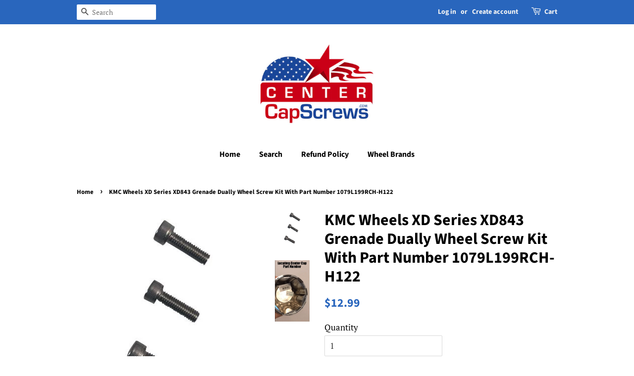

--- FILE ---
content_type: text/html; charset=utf-8
request_url: https://centercapscrews.com/products/kmc-wheels-xd-series-xd843-grenade-dually-wheel-screw-kit-with-part-number-1079l199rch-h122
body_size: 14454
content:
<!doctype html>
<html class="no-js">
<head>
<meta name="google-site-verification" content="1vmAuKcxZ55QTCw8ttJFMmgK6XTAKAjIYKcVd7Pv22E" />

  <!-- Basic page needs ================================================== -->
  <meta charset="utf-8">
  <meta http-equiv="X-UA-Compatible" content="IE=edge,chrome=1">

  
  <link rel="shortcut icon" href="//centercapscrews.com/cdn/shop/files/centercapscrews_logo_32x32.jpg?v=1613681230" type="image/png" />
  

  <!-- Title and description ================================================== -->
  <title>
  KMC Wheels XD Series XD843 Grenade Dually Wheel Screw Kit With Part Nu &ndash; Center Cap Screws
  </title>

  
  <meta name="description" content="Set of 3 Screws for KMC Wheels XD Series XD843 Grenade Dually Wheel Screw Kit With Part Number 1079L199RCH-H122 SCREWS ONLY!">
  

  <!-- Social meta ================================================== -->
  <!-- /snippets/social-meta-tags.liquid -->




<meta property="og:site_name" content="Center Cap Screws">
<meta property="og:url" content="https://centercapscrews.com/products/kmc-wheels-xd-series-xd843-grenade-dually-wheel-screw-kit-with-part-number-1079l199rch-h122">
<meta property="og:title" content="KMC Wheels XD Series XD843 Grenade Dually Wheel Screw Kit With Part Number 1079L199RCH-H122">
<meta property="og:type" content="product">
<meta property="og:description" content="Set of 3 Screws for KMC Wheels XD Series XD843 Grenade Dually Wheel Screw Kit With Part Number 1079L199RCH-H122 SCREWS ONLY!">

  <meta property="og:price:amount" content="12.99">
  <meta property="og:price:currency" content="USD">

<meta property="og:image" content="http://centercapscrews.com/cdn/shop/products/M337356-68_8c7494f5-e7fa-416d-af49-91f7d059e405_1200x1200.jpg?v=1571753427"><meta property="og:image" content="http://centercapscrews.com/cdn/shop/products/Locating_Center_Cap_Part_Number_5354233c-c87c-4e87-92a7-7c8a8f876653_1200x1200.gif?v=1571753427">
<meta property="og:image:secure_url" content="https://centercapscrews.com/cdn/shop/products/M337356-68_8c7494f5-e7fa-416d-af49-91f7d059e405_1200x1200.jpg?v=1571753427"><meta property="og:image:secure_url" content="https://centercapscrews.com/cdn/shop/products/Locating_Center_Cap_Part_Number_5354233c-c87c-4e87-92a7-7c8a8f876653_1200x1200.gif?v=1571753427">


<meta name="twitter:card" content="summary_large_image">
<meta name="twitter:title" content="KMC Wheels XD Series XD843 Grenade Dually Wheel Screw Kit With Part Number 1079L199RCH-H122">
<meta name="twitter:description" content="Set of 3 Screws for KMC Wheels XD Series XD843 Grenade Dually Wheel Screw Kit With Part Number 1079L199RCH-H122 SCREWS ONLY!">


  <!-- Helpers ================================================== -->
  <link rel="canonical" href="https://centercapscrews.com/products/kmc-wheels-xd-series-xd843-grenade-dually-wheel-screw-kit-with-part-number-1079l199rch-h122">
  <meta name="viewport" content="width=device-width,initial-scale=1">
  <meta name="theme-color" content="#2966bd">

  <!-- CSS ================================================== -->
  <link href="//centercapscrews.com/cdn/shop/t/3/assets/timber.scss.css?v=33159192315060986381759259337" rel="stylesheet" type="text/css" media="all" />
  <link href="//centercapscrews.com/cdn/shop/t/3/assets/theme.scss.css?v=7941815799367859811759259337" rel="stylesheet" type="text/css" media="all" />

  <script>
    window.theme = window.theme || {};

    var theme = {
      strings: {
        addToCart: "Add to Cart",
        soldOut: "Sold Out",
        unavailable: "Unavailable",
        zoomClose: "Close (Esc)",
        zoomPrev: "Previous (Left arrow key)",
        zoomNext: "Next (Right arrow key)",
        addressError: "Error looking up that address",
        addressNoResults: "No results for that address",
        addressQueryLimit: "You have exceeded the Google API usage limit. Consider upgrading to a \u003ca href=\"https:\/\/developers.google.com\/maps\/premium\/usage-limits\"\u003ePremium Plan\u003c\/a\u003e.",
        authError: "There was a problem authenticating your Google Maps API Key."
      },
      settings: {
        // Adding some settings to allow the editor to update correctly when they are changed
        enableWideLayout: false,
        typeAccentTransform: false,
        typeAccentSpacing: false,
        baseFontSize: '17px',
        headerBaseFontSize: '32px',
        accentFontSize: '16px'
      },
      variables: {
        mediaQueryMedium: 'screen and (max-width: 768px)',
        bpSmall: false
      },
      moneyFormat: "${{amount}}"
    }

    document.documentElement.className = document.documentElement.className.replace('no-js', 'supports-js');
  </script>

  <!-- Header hook for plugins ================================================== -->
  <script>window.performance && window.performance.mark && window.performance.mark('shopify.content_for_header.start');</script><meta id="shopify-digital-wallet" name="shopify-digital-wallet" content="/19813204032/digital_wallets/dialog">
<link rel="alternate" type="application/json+oembed" href="https://centercapscrews.com/products/kmc-wheels-xd-series-xd843-grenade-dually-wheel-screw-kit-with-part-number-1079l199rch-h122.oembed">
<script async="async" src="/checkouts/internal/preloads.js?locale=en-US"></script>
<script id="shopify-features" type="application/json">{"accessToken":"d40a08fb3b8a774579049c128aa79b65","betas":["rich-media-storefront-analytics"],"domain":"centercapscrews.com","predictiveSearch":true,"shopId":19813204032,"locale":"en"}</script>
<script>var Shopify = Shopify || {};
Shopify.shop = "center-cap-screws.myshopify.com";
Shopify.locale = "en";
Shopify.currency = {"active":"USD","rate":"1.0"};
Shopify.country = "US";
Shopify.theme = {"name":"Minimal","id":70681624640,"schema_name":"Minimal","schema_version":"9.0.3","theme_store_id":380,"role":"main"};
Shopify.theme.handle = "null";
Shopify.theme.style = {"id":null,"handle":null};
Shopify.cdnHost = "centercapscrews.com/cdn";
Shopify.routes = Shopify.routes || {};
Shopify.routes.root = "/";</script>
<script type="module">!function(o){(o.Shopify=o.Shopify||{}).modules=!0}(window);</script>
<script>!function(o){function n(){var o=[];function n(){o.push(Array.prototype.slice.apply(arguments))}return n.q=o,n}var t=o.Shopify=o.Shopify||{};t.loadFeatures=n(),t.autoloadFeatures=n()}(window);</script>
<script id="shop-js-analytics" type="application/json">{"pageType":"product"}</script>
<script defer="defer" async type="module" src="//centercapscrews.com/cdn/shopifycloud/shop-js/modules/v2/client.init-shop-cart-sync_BN7fPSNr.en.esm.js"></script>
<script defer="defer" async type="module" src="//centercapscrews.com/cdn/shopifycloud/shop-js/modules/v2/chunk.common_Cbph3Kss.esm.js"></script>
<script defer="defer" async type="module" src="//centercapscrews.com/cdn/shopifycloud/shop-js/modules/v2/chunk.modal_DKumMAJ1.esm.js"></script>
<script type="module">
  await import("//centercapscrews.com/cdn/shopifycloud/shop-js/modules/v2/client.init-shop-cart-sync_BN7fPSNr.en.esm.js");
await import("//centercapscrews.com/cdn/shopifycloud/shop-js/modules/v2/chunk.common_Cbph3Kss.esm.js");
await import("//centercapscrews.com/cdn/shopifycloud/shop-js/modules/v2/chunk.modal_DKumMAJ1.esm.js");

  window.Shopify.SignInWithShop?.initShopCartSync?.({"fedCMEnabled":true,"windoidEnabled":true});

</script>
<script id="__st">var __st={"a":19813204032,"offset":-28800,"reqid":"8940b555-64b4-4e9c-bb5b-aef025647883-1769910328","pageurl":"centercapscrews.com\/products\/kmc-wheels-xd-series-xd843-grenade-dually-wheel-screw-kit-with-part-number-1079l199rch-h122","u":"dbc321359ff5","p":"product","rtyp":"product","rid":3090519359552};</script>
<script>window.ShopifyPaypalV4VisibilityTracking = true;</script>
<script id="captcha-bootstrap">!function(){'use strict';const t='contact',e='account',n='new_comment',o=[[t,t],['blogs',n],['comments',n],[t,'customer']],c=[[e,'customer_login'],[e,'guest_login'],[e,'recover_customer_password'],[e,'create_customer']],r=t=>t.map((([t,e])=>`form[action*='/${t}']:not([data-nocaptcha='true']) input[name='form_type'][value='${e}']`)).join(','),a=t=>()=>t?[...document.querySelectorAll(t)].map((t=>t.form)):[];function s(){const t=[...o],e=r(t);return a(e)}const i='password',u='form_key',d=['recaptcha-v3-token','g-recaptcha-response','h-captcha-response',i],f=()=>{try{return window.sessionStorage}catch{return}},m='__shopify_v',_=t=>t.elements[u];function p(t,e,n=!1){try{const o=window.sessionStorage,c=JSON.parse(o.getItem(e)),{data:r}=function(t){const{data:e,action:n}=t;return t[m]||n?{data:e,action:n}:{data:t,action:n}}(c);for(const[e,n]of Object.entries(r))t.elements[e]&&(t.elements[e].value=n);n&&o.removeItem(e)}catch(o){console.error('form repopulation failed',{error:o})}}const l='form_type',E='cptcha';function T(t){t.dataset[E]=!0}const w=window,h=w.document,L='Shopify',v='ce_forms',y='captcha';let A=!1;((t,e)=>{const n=(g='f06e6c50-85a8-45c8-87d0-21a2b65856fe',I='https://cdn.shopify.com/shopifycloud/storefront-forms-hcaptcha/ce_storefront_forms_captcha_hcaptcha.v1.5.2.iife.js',D={infoText:'Protected by hCaptcha',privacyText:'Privacy',termsText:'Terms'},(t,e,n)=>{const o=w[L][v],c=o.bindForm;if(c)return c(t,g,e,D).then(n);var r;o.q.push([[t,g,e,D],n]),r=I,A||(h.body.append(Object.assign(h.createElement('script'),{id:'captcha-provider',async:!0,src:r})),A=!0)});var g,I,D;w[L]=w[L]||{},w[L][v]=w[L][v]||{},w[L][v].q=[],w[L][y]=w[L][y]||{},w[L][y].protect=function(t,e){n(t,void 0,e),T(t)},Object.freeze(w[L][y]),function(t,e,n,w,h,L){const[v,y,A,g]=function(t,e,n){const i=e?o:[],u=t?c:[],d=[...i,...u],f=r(d),m=r(i),_=r(d.filter((([t,e])=>n.includes(e))));return[a(f),a(m),a(_),s()]}(w,h,L),I=t=>{const e=t.target;return e instanceof HTMLFormElement?e:e&&e.form},D=t=>v().includes(t);t.addEventListener('submit',(t=>{const e=I(t);if(!e)return;const n=D(e)&&!e.dataset.hcaptchaBound&&!e.dataset.recaptchaBound,o=_(e),c=g().includes(e)&&(!o||!o.value);(n||c)&&t.preventDefault(),c&&!n&&(function(t){try{if(!f())return;!function(t){const e=f();if(!e)return;const n=_(t);if(!n)return;const o=n.value;o&&e.removeItem(o)}(t);const e=Array.from(Array(32),(()=>Math.random().toString(36)[2])).join('');!function(t,e){_(t)||t.append(Object.assign(document.createElement('input'),{type:'hidden',name:u})),t.elements[u].value=e}(t,e),function(t,e){const n=f();if(!n)return;const o=[...t.querySelectorAll(`input[type='${i}']`)].map((({name:t})=>t)),c=[...d,...o],r={};for(const[a,s]of new FormData(t).entries())c.includes(a)||(r[a]=s);n.setItem(e,JSON.stringify({[m]:1,action:t.action,data:r}))}(t,e)}catch(e){console.error('failed to persist form',e)}}(e),e.submit())}));const S=(t,e)=>{t&&!t.dataset[E]&&(n(t,e.some((e=>e===t))),T(t))};for(const o of['focusin','change'])t.addEventListener(o,(t=>{const e=I(t);D(e)&&S(e,y())}));const B=e.get('form_key'),M=e.get(l),P=B&&M;t.addEventListener('DOMContentLoaded',(()=>{const t=y();if(P)for(const e of t)e.elements[l].value===M&&p(e,B);[...new Set([...A(),...v().filter((t=>'true'===t.dataset.shopifyCaptcha))])].forEach((e=>S(e,t)))}))}(h,new URLSearchParams(w.location.search),n,t,e,['guest_login'])})(!0,!0)}();</script>
<script integrity="sha256-4kQ18oKyAcykRKYeNunJcIwy7WH5gtpwJnB7kiuLZ1E=" data-source-attribution="shopify.loadfeatures" defer="defer" src="//centercapscrews.com/cdn/shopifycloud/storefront/assets/storefront/load_feature-a0a9edcb.js" crossorigin="anonymous"></script>
<script data-source-attribution="shopify.dynamic_checkout.dynamic.init">var Shopify=Shopify||{};Shopify.PaymentButton=Shopify.PaymentButton||{isStorefrontPortableWallets:!0,init:function(){window.Shopify.PaymentButton.init=function(){};var t=document.createElement("script");t.src="https://centercapscrews.com/cdn/shopifycloud/portable-wallets/latest/portable-wallets.en.js",t.type="module",document.head.appendChild(t)}};
</script>
<script data-source-attribution="shopify.dynamic_checkout.buyer_consent">
  function portableWalletsHideBuyerConsent(e){var t=document.getElementById("shopify-buyer-consent"),n=document.getElementById("shopify-subscription-policy-button");t&&n&&(t.classList.add("hidden"),t.setAttribute("aria-hidden","true"),n.removeEventListener("click",e))}function portableWalletsShowBuyerConsent(e){var t=document.getElementById("shopify-buyer-consent"),n=document.getElementById("shopify-subscription-policy-button");t&&n&&(t.classList.remove("hidden"),t.removeAttribute("aria-hidden"),n.addEventListener("click",e))}window.Shopify?.PaymentButton&&(window.Shopify.PaymentButton.hideBuyerConsent=portableWalletsHideBuyerConsent,window.Shopify.PaymentButton.showBuyerConsent=portableWalletsShowBuyerConsent);
</script>
<script>
  function portableWalletsCleanup(e){e&&e.src&&console.error("Failed to load portable wallets script "+e.src);var t=document.querySelectorAll("shopify-accelerated-checkout .shopify-payment-button__skeleton, shopify-accelerated-checkout-cart .wallet-cart-button__skeleton"),e=document.getElementById("shopify-buyer-consent");for(let e=0;e<t.length;e++)t[e].remove();e&&e.remove()}function portableWalletsNotLoadedAsModule(e){e instanceof ErrorEvent&&"string"==typeof e.message&&e.message.includes("import.meta")&&"string"==typeof e.filename&&e.filename.includes("portable-wallets")&&(window.removeEventListener("error",portableWalletsNotLoadedAsModule),window.Shopify.PaymentButton.failedToLoad=e,"loading"===document.readyState?document.addEventListener("DOMContentLoaded",window.Shopify.PaymentButton.init):window.Shopify.PaymentButton.init())}window.addEventListener("error",portableWalletsNotLoadedAsModule);
</script>

<script type="module" src="https://centercapscrews.com/cdn/shopifycloud/portable-wallets/latest/portable-wallets.en.js" onError="portableWalletsCleanup(this)" crossorigin="anonymous"></script>
<script nomodule>
  document.addEventListener("DOMContentLoaded", portableWalletsCleanup);
</script>

<link id="shopify-accelerated-checkout-styles" rel="stylesheet" media="screen" href="https://centercapscrews.com/cdn/shopifycloud/portable-wallets/latest/accelerated-checkout-backwards-compat.css" crossorigin="anonymous">
<style id="shopify-accelerated-checkout-cart">
        #shopify-buyer-consent {
  margin-top: 1em;
  display: inline-block;
  width: 100%;
}

#shopify-buyer-consent.hidden {
  display: none;
}

#shopify-subscription-policy-button {
  background: none;
  border: none;
  padding: 0;
  text-decoration: underline;
  font-size: inherit;
  cursor: pointer;
}

#shopify-subscription-policy-button::before {
  box-shadow: none;
}

      </style>

<script>window.performance && window.performance.mark && window.performance.mark('shopify.content_for_header.end');</script>

  <script src="//centercapscrews.com/cdn/shop/t/3/assets/jquery-2.2.3.min.js?v=58211863146907186831550257506" type="text/javascript"></script>

  <script src="//centercapscrews.com/cdn/shop/t/3/assets/lazysizes.min.js?v=177476512571513845041550257506" async="async"></script>

  
  


  <script>
    
    
    
    var gsf_conversion_data = {page_type : 'product', event : 'view_item', data : {product_data : [{variant_id : 26069091156032, product_id : 3090519359552, name : "KMC Wheels XD Series XD843 Grenade Dually Wheel Screw Kit With Part Number 1079L199RCH-H122", price : "12.99", currency : "USD", sku : "", brand : "Center Cap Screws", variant : "Default Title", category : ""}], total_price : "12.99"}};
    
</script> 
<link href="https://monorail-edge.shopifysvc.com" rel="dns-prefetch">
<script>(function(){if ("sendBeacon" in navigator && "performance" in window) {try {var session_token_from_headers = performance.getEntriesByType('navigation')[0].serverTiming.find(x => x.name == '_s').description;} catch {var session_token_from_headers = undefined;}var session_cookie_matches = document.cookie.match(/_shopify_s=([^;]*)/);var session_token_from_cookie = session_cookie_matches && session_cookie_matches.length === 2 ? session_cookie_matches[1] : "";var session_token = session_token_from_headers || session_token_from_cookie || "";function handle_abandonment_event(e) {var entries = performance.getEntries().filter(function(entry) {return /monorail-edge.shopifysvc.com/.test(entry.name);});if (!window.abandonment_tracked && entries.length === 0) {window.abandonment_tracked = true;var currentMs = Date.now();var navigation_start = performance.timing.navigationStart;var payload = {shop_id: 19813204032,url: window.location.href,navigation_start,duration: currentMs - navigation_start,session_token,page_type: "product"};window.navigator.sendBeacon("https://monorail-edge.shopifysvc.com/v1/produce", JSON.stringify({schema_id: "online_store_buyer_site_abandonment/1.1",payload: payload,metadata: {event_created_at_ms: currentMs,event_sent_at_ms: currentMs}}));}}window.addEventListener('pagehide', handle_abandonment_event);}}());</script>
<script id="web-pixels-manager-setup">(function e(e,d,r,n,o){if(void 0===o&&(o={}),!Boolean(null===(a=null===(i=window.Shopify)||void 0===i?void 0:i.analytics)||void 0===a?void 0:a.replayQueue)){var i,a;window.Shopify=window.Shopify||{};var t=window.Shopify;t.analytics=t.analytics||{};var s=t.analytics;s.replayQueue=[],s.publish=function(e,d,r){return s.replayQueue.push([e,d,r]),!0};try{self.performance.mark("wpm:start")}catch(e){}var l=function(){var e={modern:/Edge?\/(1{2}[4-9]|1[2-9]\d|[2-9]\d{2}|\d{4,})\.\d+(\.\d+|)|Firefox\/(1{2}[4-9]|1[2-9]\d|[2-9]\d{2}|\d{4,})\.\d+(\.\d+|)|Chrom(ium|e)\/(9{2}|\d{3,})\.\d+(\.\d+|)|(Maci|X1{2}).+ Version\/(15\.\d+|(1[6-9]|[2-9]\d|\d{3,})\.\d+)([,.]\d+|)( \(\w+\)|)( Mobile\/\w+|) Safari\/|Chrome.+OPR\/(9{2}|\d{3,})\.\d+\.\d+|(CPU[ +]OS|iPhone[ +]OS|CPU[ +]iPhone|CPU IPhone OS|CPU iPad OS)[ +]+(15[._]\d+|(1[6-9]|[2-9]\d|\d{3,})[._]\d+)([._]\d+|)|Android:?[ /-](13[3-9]|1[4-9]\d|[2-9]\d{2}|\d{4,})(\.\d+|)(\.\d+|)|Android.+Firefox\/(13[5-9]|1[4-9]\d|[2-9]\d{2}|\d{4,})\.\d+(\.\d+|)|Android.+Chrom(ium|e)\/(13[3-9]|1[4-9]\d|[2-9]\d{2}|\d{4,})\.\d+(\.\d+|)|SamsungBrowser\/([2-9]\d|\d{3,})\.\d+/,legacy:/Edge?\/(1[6-9]|[2-9]\d|\d{3,})\.\d+(\.\d+|)|Firefox\/(5[4-9]|[6-9]\d|\d{3,})\.\d+(\.\d+|)|Chrom(ium|e)\/(5[1-9]|[6-9]\d|\d{3,})\.\d+(\.\d+|)([\d.]+$|.*Safari\/(?![\d.]+ Edge\/[\d.]+$))|(Maci|X1{2}).+ Version\/(10\.\d+|(1[1-9]|[2-9]\d|\d{3,})\.\d+)([,.]\d+|)( \(\w+\)|)( Mobile\/\w+|) Safari\/|Chrome.+OPR\/(3[89]|[4-9]\d|\d{3,})\.\d+\.\d+|(CPU[ +]OS|iPhone[ +]OS|CPU[ +]iPhone|CPU IPhone OS|CPU iPad OS)[ +]+(10[._]\d+|(1[1-9]|[2-9]\d|\d{3,})[._]\d+)([._]\d+|)|Android:?[ /-](13[3-9]|1[4-9]\d|[2-9]\d{2}|\d{4,})(\.\d+|)(\.\d+|)|Mobile Safari.+OPR\/([89]\d|\d{3,})\.\d+\.\d+|Android.+Firefox\/(13[5-9]|1[4-9]\d|[2-9]\d{2}|\d{4,})\.\d+(\.\d+|)|Android.+Chrom(ium|e)\/(13[3-9]|1[4-9]\d|[2-9]\d{2}|\d{4,})\.\d+(\.\d+|)|Android.+(UC? ?Browser|UCWEB|U3)[ /]?(15\.([5-9]|\d{2,})|(1[6-9]|[2-9]\d|\d{3,})\.\d+)\.\d+|SamsungBrowser\/(5\.\d+|([6-9]|\d{2,})\.\d+)|Android.+MQ{2}Browser\/(14(\.(9|\d{2,})|)|(1[5-9]|[2-9]\d|\d{3,})(\.\d+|))(\.\d+|)|K[Aa][Ii]OS\/(3\.\d+|([4-9]|\d{2,})\.\d+)(\.\d+|)/},d=e.modern,r=e.legacy,n=navigator.userAgent;return n.match(d)?"modern":n.match(r)?"legacy":"unknown"}(),u="modern"===l?"modern":"legacy",c=(null!=n?n:{modern:"",legacy:""})[u],f=function(e){return[e.baseUrl,"/wpm","/b",e.hashVersion,"modern"===e.buildTarget?"m":"l",".js"].join("")}({baseUrl:d,hashVersion:r,buildTarget:u}),m=function(e){var d=e.version,r=e.bundleTarget,n=e.surface,o=e.pageUrl,i=e.monorailEndpoint;return{emit:function(e){var a=e.status,t=e.errorMsg,s=(new Date).getTime(),l=JSON.stringify({metadata:{event_sent_at_ms:s},events:[{schema_id:"web_pixels_manager_load/3.1",payload:{version:d,bundle_target:r,page_url:o,status:a,surface:n,error_msg:t},metadata:{event_created_at_ms:s}}]});if(!i)return console&&console.warn&&console.warn("[Web Pixels Manager] No Monorail endpoint provided, skipping logging."),!1;try{return self.navigator.sendBeacon.bind(self.navigator)(i,l)}catch(e){}var u=new XMLHttpRequest;try{return u.open("POST",i,!0),u.setRequestHeader("Content-Type","text/plain"),u.send(l),!0}catch(e){return console&&console.warn&&console.warn("[Web Pixels Manager] Got an unhandled error while logging to Monorail."),!1}}}}({version:r,bundleTarget:l,surface:e.surface,pageUrl:self.location.href,monorailEndpoint:e.monorailEndpoint});try{o.browserTarget=l,function(e){var d=e.src,r=e.async,n=void 0===r||r,o=e.onload,i=e.onerror,a=e.sri,t=e.scriptDataAttributes,s=void 0===t?{}:t,l=document.createElement("script"),u=document.querySelector("head"),c=document.querySelector("body");if(l.async=n,l.src=d,a&&(l.integrity=a,l.crossOrigin="anonymous"),s)for(var f in s)if(Object.prototype.hasOwnProperty.call(s,f))try{l.dataset[f]=s[f]}catch(e){}if(o&&l.addEventListener("load",o),i&&l.addEventListener("error",i),u)u.appendChild(l);else{if(!c)throw new Error("Did not find a head or body element to append the script");c.appendChild(l)}}({src:f,async:!0,onload:function(){if(!function(){var e,d;return Boolean(null===(d=null===(e=window.Shopify)||void 0===e?void 0:e.analytics)||void 0===d?void 0:d.initialized)}()){var d=window.webPixelsManager.init(e)||void 0;if(d){var r=window.Shopify.analytics;r.replayQueue.forEach((function(e){var r=e[0],n=e[1],o=e[2];d.publishCustomEvent(r,n,o)})),r.replayQueue=[],r.publish=d.publishCustomEvent,r.visitor=d.visitor,r.initialized=!0}}},onerror:function(){return m.emit({status:"failed",errorMsg:"".concat(f," has failed to load")})},sri:function(e){var d=/^sha384-[A-Za-z0-9+/=]+$/;return"string"==typeof e&&d.test(e)}(c)?c:"",scriptDataAttributes:o}),m.emit({status:"loading"})}catch(e){m.emit({status:"failed",errorMsg:(null==e?void 0:e.message)||"Unknown error"})}}})({shopId: 19813204032,storefrontBaseUrl: "https://centercapscrews.com",extensionsBaseUrl: "https://extensions.shopifycdn.com/cdn/shopifycloud/web-pixels-manager",monorailEndpoint: "https://monorail-edge.shopifysvc.com/unstable/produce_batch",surface: "storefront-renderer",enabledBetaFlags: ["2dca8a86"],webPixelsConfigList: [{"id":"1260388521","configuration":"{\"account_ID\":\"39869\",\"google_analytics_tracking_tag\":\"1\",\"measurement_id\":\"2\",\"api_secret\":\"3\",\"shop_settings\":\"{\\\"custom_pixel_script\\\":\\\"https:\\\\\\\/\\\\\\\/storage.googleapis.com\\\\\\\/gsf-scripts\\\\\\\/custom-pixels\\\\\\\/center-cap-screws.js\\\"}\"}","eventPayloadVersion":"v1","runtimeContext":"LAX","scriptVersion":"c6b888297782ed4a1cba19cda43d6625","type":"APP","apiClientId":1558137,"privacyPurposes":[],"dataSharingAdjustments":{"protectedCustomerApprovalScopes":["read_customer_address","read_customer_email","read_customer_name","read_customer_personal_data","read_customer_phone"]}},{"id":"shopify-app-pixel","configuration":"{}","eventPayloadVersion":"v1","runtimeContext":"STRICT","scriptVersion":"0450","apiClientId":"shopify-pixel","type":"APP","privacyPurposes":["ANALYTICS","MARKETING"]},{"id":"shopify-custom-pixel","eventPayloadVersion":"v1","runtimeContext":"LAX","scriptVersion":"0450","apiClientId":"shopify-pixel","type":"CUSTOM","privacyPurposes":["ANALYTICS","MARKETING"]}],isMerchantRequest: false,initData: {"shop":{"name":"Center Cap Screws","paymentSettings":{"currencyCode":"USD"},"myshopifyDomain":"center-cap-screws.myshopify.com","countryCode":"US","storefrontUrl":"https:\/\/centercapscrews.com"},"customer":null,"cart":null,"checkout":null,"productVariants":[{"price":{"amount":12.99,"currencyCode":"USD"},"product":{"title":"KMC Wheels XD Series XD843 Grenade Dually Wheel Screw Kit With Part Number 1079L199RCH-H122","vendor":"Center Cap Screws","id":"3090519359552","untranslatedTitle":"KMC Wheels XD Series XD843 Grenade Dually Wheel Screw Kit With Part Number 1079L199RCH-H122","url":"\/products\/kmc-wheels-xd-series-xd843-grenade-dually-wheel-screw-kit-with-part-number-1079l199rch-h122","type":""},"id":"26069091156032","image":{"src":"\/\/centercapscrews.com\/cdn\/shop\/products\/M337356-68_8c7494f5-e7fa-416d-af49-91f7d059e405.jpg?v=1571753427"},"sku":null,"title":"Default Title","untranslatedTitle":"Default Title"}],"purchasingCompany":null},},"https://centercapscrews.com/cdn","1d2a099fw23dfb22ep557258f5m7a2edbae",{"modern":"","legacy":""},{"shopId":"19813204032","storefrontBaseUrl":"https:\/\/centercapscrews.com","extensionBaseUrl":"https:\/\/extensions.shopifycdn.com\/cdn\/shopifycloud\/web-pixels-manager","surface":"storefront-renderer","enabledBetaFlags":"[\"2dca8a86\"]","isMerchantRequest":"false","hashVersion":"1d2a099fw23dfb22ep557258f5m7a2edbae","publish":"custom","events":"[[\"page_viewed\",{}],[\"product_viewed\",{\"productVariant\":{\"price\":{\"amount\":12.99,\"currencyCode\":\"USD\"},\"product\":{\"title\":\"KMC Wheels XD Series XD843 Grenade Dually Wheel Screw Kit With Part Number 1079L199RCH-H122\",\"vendor\":\"Center Cap Screws\",\"id\":\"3090519359552\",\"untranslatedTitle\":\"KMC Wheels XD Series XD843 Grenade Dually Wheel Screw Kit With Part Number 1079L199RCH-H122\",\"url\":\"\/products\/kmc-wheels-xd-series-xd843-grenade-dually-wheel-screw-kit-with-part-number-1079l199rch-h122\",\"type\":\"\"},\"id\":\"26069091156032\",\"image\":{\"src\":\"\/\/centercapscrews.com\/cdn\/shop\/products\/M337356-68_8c7494f5-e7fa-416d-af49-91f7d059e405.jpg?v=1571753427\"},\"sku\":null,\"title\":\"Default Title\",\"untranslatedTitle\":\"Default Title\"}}]]"});</script><script>
  window.ShopifyAnalytics = window.ShopifyAnalytics || {};
  window.ShopifyAnalytics.meta = window.ShopifyAnalytics.meta || {};
  window.ShopifyAnalytics.meta.currency = 'USD';
  var meta = {"product":{"id":3090519359552,"gid":"gid:\/\/shopify\/Product\/3090519359552","vendor":"Center Cap Screws","type":"","handle":"kmc-wheels-xd-series-xd843-grenade-dually-wheel-screw-kit-with-part-number-1079l199rch-h122","variants":[{"id":26069091156032,"price":1299,"name":"KMC Wheels XD Series XD843 Grenade Dually Wheel Screw Kit With Part Number 1079L199RCH-H122","public_title":null,"sku":null}],"remote":false},"page":{"pageType":"product","resourceType":"product","resourceId":3090519359552,"requestId":"8940b555-64b4-4e9c-bb5b-aef025647883-1769910328"}};
  for (var attr in meta) {
    window.ShopifyAnalytics.meta[attr] = meta[attr];
  }
</script>
<script class="analytics">
  (function () {
    var customDocumentWrite = function(content) {
      var jquery = null;

      if (window.jQuery) {
        jquery = window.jQuery;
      } else if (window.Checkout && window.Checkout.$) {
        jquery = window.Checkout.$;
      }

      if (jquery) {
        jquery('body').append(content);
      }
    };

    var hasLoggedConversion = function(token) {
      if (token) {
        return document.cookie.indexOf('loggedConversion=' + token) !== -1;
      }
      return false;
    }

    var setCookieIfConversion = function(token) {
      if (token) {
        var twoMonthsFromNow = new Date(Date.now());
        twoMonthsFromNow.setMonth(twoMonthsFromNow.getMonth() + 2);

        document.cookie = 'loggedConversion=' + token + '; expires=' + twoMonthsFromNow;
      }
    }

    var trekkie = window.ShopifyAnalytics.lib = window.trekkie = window.trekkie || [];
    if (trekkie.integrations) {
      return;
    }
    trekkie.methods = [
      'identify',
      'page',
      'ready',
      'track',
      'trackForm',
      'trackLink'
    ];
    trekkie.factory = function(method) {
      return function() {
        var args = Array.prototype.slice.call(arguments);
        args.unshift(method);
        trekkie.push(args);
        return trekkie;
      };
    };
    for (var i = 0; i < trekkie.methods.length; i++) {
      var key = trekkie.methods[i];
      trekkie[key] = trekkie.factory(key);
    }
    trekkie.load = function(config) {
      trekkie.config = config || {};
      trekkie.config.initialDocumentCookie = document.cookie;
      var first = document.getElementsByTagName('script')[0];
      var script = document.createElement('script');
      script.type = 'text/javascript';
      script.onerror = function(e) {
        var scriptFallback = document.createElement('script');
        scriptFallback.type = 'text/javascript';
        scriptFallback.onerror = function(error) {
                var Monorail = {
      produce: function produce(monorailDomain, schemaId, payload) {
        var currentMs = new Date().getTime();
        var event = {
          schema_id: schemaId,
          payload: payload,
          metadata: {
            event_created_at_ms: currentMs,
            event_sent_at_ms: currentMs
          }
        };
        return Monorail.sendRequest("https://" + monorailDomain + "/v1/produce", JSON.stringify(event));
      },
      sendRequest: function sendRequest(endpointUrl, payload) {
        // Try the sendBeacon API
        if (window && window.navigator && typeof window.navigator.sendBeacon === 'function' && typeof window.Blob === 'function' && !Monorail.isIos12()) {
          var blobData = new window.Blob([payload], {
            type: 'text/plain'
          });

          if (window.navigator.sendBeacon(endpointUrl, blobData)) {
            return true;
          } // sendBeacon was not successful

        } // XHR beacon

        var xhr = new XMLHttpRequest();

        try {
          xhr.open('POST', endpointUrl);
          xhr.setRequestHeader('Content-Type', 'text/plain');
          xhr.send(payload);
        } catch (e) {
          console.log(e);
        }

        return false;
      },
      isIos12: function isIos12() {
        return window.navigator.userAgent.lastIndexOf('iPhone; CPU iPhone OS 12_') !== -1 || window.navigator.userAgent.lastIndexOf('iPad; CPU OS 12_') !== -1;
      }
    };
    Monorail.produce('monorail-edge.shopifysvc.com',
      'trekkie_storefront_load_errors/1.1',
      {shop_id: 19813204032,
      theme_id: 70681624640,
      app_name: "storefront",
      context_url: window.location.href,
      source_url: "//centercapscrews.com/cdn/s/trekkie.storefront.c59ea00e0474b293ae6629561379568a2d7c4bba.min.js"});

        };
        scriptFallback.async = true;
        scriptFallback.src = '//centercapscrews.com/cdn/s/trekkie.storefront.c59ea00e0474b293ae6629561379568a2d7c4bba.min.js';
        first.parentNode.insertBefore(scriptFallback, first);
      };
      script.async = true;
      script.src = '//centercapscrews.com/cdn/s/trekkie.storefront.c59ea00e0474b293ae6629561379568a2d7c4bba.min.js';
      first.parentNode.insertBefore(script, first);
    };
    trekkie.load(
      {"Trekkie":{"appName":"storefront","development":false,"defaultAttributes":{"shopId":19813204032,"isMerchantRequest":null,"themeId":70681624640,"themeCityHash":"7495923504433862073","contentLanguage":"en","currency":"USD","eventMetadataId":"872ebc9c-e94f-4af5-bb70-ec0dff553540"},"isServerSideCookieWritingEnabled":true,"monorailRegion":"shop_domain","enabledBetaFlags":["65f19447","b5387b81"]},"Session Attribution":{},"S2S":{"facebookCapiEnabled":false,"source":"trekkie-storefront-renderer","apiClientId":580111}}
    );

    var loaded = false;
    trekkie.ready(function() {
      if (loaded) return;
      loaded = true;

      window.ShopifyAnalytics.lib = window.trekkie;

      var originalDocumentWrite = document.write;
      document.write = customDocumentWrite;
      try { window.ShopifyAnalytics.merchantGoogleAnalytics.call(this); } catch(error) {};
      document.write = originalDocumentWrite;

      window.ShopifyAnalytics.lib.page(null,{"pageType":"product","resourceType":"product","resourceId":3090519359552,"requestId":"8940b555-64b4-4e9c-bb5b-aef025647883-1769910328","shopifyEmitted":true});

      var match = window.location.pathname.match(/checkouts\/(.+)\/(thank_you|post_purchase)/)
      var token = match? match[1]: undefined;
      if (!hasLoggedConversion(token)) {
        setCookieIfConversion(token);
        window.ShopifyAnalytics.lib.track("Viewed Product",{"currency":"USD","variantId":26069091156032,"productId":3090519359552,"productGid":"gid:\/\/shopify\/Product\/3090519359552","name":"KMC Wheels XD Series XD843 Grenade Dually Wheel Screw Kit With Part Number 1079L199RCH-H122","price":"12.99","sku":null,"brand":"Center Cap Screws","variant":null,"category":"","nonInteraction":true,"remote":false},undefined,undefined,{"shopifyEmitted":true});
      window.ShopifyAnalytics.lib.track("monorail:\/\/trekkie_storefront_viewed_product\/1.1",{"currency":"USD","variantId":26069091156032,"productId":3090519359552,"productGid":"gid:\/\/shopify\/Product\/3090519359552","name":"KMC Wheels XD Series XD843 Grenade Dually Wheel Screw Kit With Part Number 1079L199RCH-H122","price":"12.99","sku":null,"brand":"Center Cap Screws","variant":null,"category":"","nonInteraction":true,"remote":false,"referer":"https:\/\/centercapscrews.com\/products\/kmc-wheels-xd-series-xd843-grenade-dually-wheel-screw-kit-with-part-number-1079l199rch-h122"});
      }
    });


        var eventsListenerScript = document.createElement('script');
        eventsListenerScript.async = true;
        eventsListenerScript.src = "//centercapscrews.com/cdn/shopifycloud/storefront/assets/shop_events_listener-3da45d37.js";
        document.getElementsByTagName('head')[0].appendChild(eventsListenerScript);

})();</script>
<script
  defer
  src="https://centercapscrews.com/cdn/shopifycloud/perf-kit/shopify-perf-kit-3.1.0.min.js"
  data-application="storefront-renderer"
  data-shop-id="19813204032"
  data-render-region="gcp-us-central1"
  data-page-type="product"
  data-theme-instance-id="70681624640"
  data-theme-name="Minimal"
  data-theme-version="9.0.3"
  data-monorail-region="shop_domain"
  data-resource-timing-sampling-rate="10"
  data-shs="true"
  data-shs-beacon="true"
  data-shs-export-with-fetch="true"
  data-shs-logs-sample-rate="1"
  data-shs-beacon-endpoint="https://centercapscrews.com/api/collect"
></script>
</head>

<body id="kmc-wheels-xd-series-xd843-grenade-dually-wheel-screw-kit-with-part-nu" class="template-product" >

  <!-- Google Tag Manager (noscript) -->
<noscript><iframe src="https://www.googletagmanager.com/ns.html?id=GTM-MQJQZK6"
height="0" width="0" style="display:none;visibility:hidden"></iframe></noscript>
<!-- End Google Tag Manager (noscript) -->
  
  
  <div id="shopify-section-header" class="shopify-section"><style>
  .logo__image-wrapper {
    max-width: 250px;
  }
  /*================= If logo is above navigation ================== */
  
    .site-nav {
      
      margin-top: 30px;
    }

    
      .logo__image-wrapper {
        margin: 0 auto;
      }
    
  

  /*============ If logo is on the same line as navigation ============ */
  


  
</style>

<div data-section-id="header" data-section-type="header-section">
  <div class="header-bar">
    <div class="wrapper medium-down--hide">
      <div class="post-large--display-table">

        
          <div class="header-bar__left post-large--display-table-cell">

            

            

            
              <div class="header-bar__module header-bar__search">
                


  <form action="/search" method="get" class="header-bar__search-form clearfix" role="search">
    
    <button type="submit" class="btn btn--search icon-fallback-text header-bar__search-submit">
      <span class="icon icon-search" aria-hidden="true"></span>
      <span class="fallback-text">Search</span>
    </button>
    <input type="search" name="q" value="" aria-label="Search" class="header-bar__search-input" placeholder="Search">
  </form>


              </div>
            

          </div>
        

        <div class="header-bar__right post-large--display-table-cell">

          
            <ul class="header-bar__module header-bar__module--list">
              
                <li>
                  <a href="https://shopify.com/19813204032/account?locale=en&amp;region_country=US" id="customer_login_link">Log in</a>
                </li>
                <li>or</li>
                <li>
                  <a href="https://shopify.com/19813204032/account?locale=en" id="customer_register_link">Create account</a>
                </li>
              
            </ul>
          

          <div class="header-bar__module">
            <span class="header-bar__sep" aria-hidden="true"></span>
            <a href="/cart" class="cart-page-link">
              <span class="icon icon-cart header-bar__cart-icon" aria-hidden="true"></span>
            </a>
          </div>

          <div class="header-bar__module">
            <a href="/cart" class="cart-page-link">
              Cart
              <span class="cart-count header-bar__cart-count hidden-count">0</span>
            </a>
          </div>

          
            
          

        </div>
      </div>
    </div>

    <div class="wrapper post-large--hide announcement-bar--mobile">
      
    </div>

    <div class="wrapper post-large--hide">
      
        <button type="button" class="mobile-nav-trigger" id="MobileNavTrigger" aria-controls="MobileNav" aria-expanded="false">
          <span class="icon icon-hamburger" aria-hidden="true"></span>
          Menu
        </button>
      
      <a href="/cart" class="cart-page-link mobile-cart-page-link">
        <span class="icon icon-cart header-bar__cart-icon" aria-hidden="true"></span>
        Cart <span class="cart-count hidden-count">0</span>
      </a>
    </div>
    <nav role="navigation">
  <ul id="MobileNav" class="mobile-nav post-large--hide">
    
      
        <li class="mobile-nav__link">
          <a
            href="/"
            class="mobile-nav"
            >
            Home
          </a>
        </li>
      
    
      
        <li class="mobile-nav__link">
          <a
            href="/search"
            class="mobile-nav"
            >
            Search
          </a>
        </li>
      
    
      
        <li class="mobile-nav__link">
          <a
            href="/policies/refund-policy"
            class="mobile-nav"
            >
            Refund Policy
          </a>
        </li>
      
    
      
        <li class="mobile-nav__link">
          <a
            href="/collections"
            class="mobile-nav"
            >
            Wheel Brands
          </a>
        </li>
      
    

    
      
        <li class="mobile-nav__link">
          <a href="https://shopify.com/19813204032/account?locale=en&amp;region_country=US" id="customer_login_link">Log in</a>
        </li>
        <li class="mobile-nav__link">
          <a href="https://shopify.com/19813204032/account?locale=en" id="customer_register_link">Create account</a>
        </li>
      
    

    <li class="mobile-nav__link">
      
        <div class="header-bar__module header-bar__search">
          


  <form action="/search" method="get" class="header-bar__search-form clearfix" role="search">
    
    <button type="submit" class="btn btn--search icon-fallback-text header-bar__search-submit">
      <span class="icon icon-search" aria-hidden="true"></span>
      <span class="fallback-text">Search</span>
    </button>
    <input type="search" name="q" value="" aria-label="Search" class="header-bar__search-input" placeholder="Search">
  </form>


        </div>
      
    </li>
  </ul>
</nav>

  </div>

  <header class="site-header" role="banner">
    <div class="wrapper">

      
        <div class="grid--full">
          <div class="grid__item">
            
              <div class="h1 site-header__logo" itemscope itemtype="http://schema.org/Organization">
            
              
                <noscript>
                  
                  <div class="logo__image-wrapper">
                    <img src="//centercapscrews.com/cdn/shop/files/detailedauto247_Logo_27_250x.jpg?v=1613681210" alt="Center Cap Screws" />
                  </div>
                </noscript>
                <div class="logo__image-wrapper supports-js">
                  <a href="/" itemprop="url" style="padding-top:73.00613496932515%;">
                    
                    <img class="logo__image lazyload"
                         src="//centercapscrews.com/cdn/shop/files/detailedauto247_Logo_27_300x300.jpg?v=1613681210"
                         data-src="//centercapscrews.com/cdn/shop/files/detailedauto247_Logo_27_{width}x.jpg?v=1613681210"
                         data-widths="[120, 180, 360, 540, 720, 900, 1080, 1296, 1512, 1728, 1944, 2048]"
                         data-aspectratio="1.3697478991596639"
                         data-sizes="auto"
                         alt="Center Cap Screws"
                         itemprop="logo">
                  </a>
                </div>
              
            
              </div>
            
          </div>
        </div>
        <div class="grid--full medium-down--hide">
          <div class="grid__item">
            
<nav>
  <ul class="site-nav" id="AccessibleNav">
    
      
        <li>
          <a
            href="/"
            class="site-nav__link"
            data-meganav-type="child"
            >
              Home
          </a>
        </li>
      
    
      
        <li>
          <a
            href="/search"
            class="site-nav__link"
            data-meganav-type="child"
            >
              Search
          </a>
        </li>
      
    
      
        <li>
          <a
            href="/policies/refund-policy"
            class="site-nav__link"
            data-meganav-type="child"
            >
              Refund Policy
          </a>
        </li>
      
    
      
        <li>
          <a
            href="/collections"
            class="site-nav__link"
            data-meganav-type="child"
            >
              Wheel Brands
          </a>
        </li>
      
    
  </ul>
</nav>

          </div>
        </div>
      

    </div>
  </header>
</div>



</div>

  <main class="wrapper main-content" role="main">
    <div class="grid">
        <div class="grid__item">
          

<div id="shopify-section-product-template" class="shopify-section"><div itemscope itemtype="http://schema.org/Product" id="ProductSection" data-section-id="product-template" data-section-type="product-template" data-image-zoom-type="lightbox" data-related-enabled="true" data-show-extra-tab="false" data-extra-tab-content="" data-enable-history-state="true">

  

  

  <meta itemprop="url" content="https://centercapscrews.com/products/kmc-wheels-xd-series-xd843-grenade-dually-wheel-screw-kit-with-part-number-1079l199rch-h122">
  <meta itemprop="image" content="//centercapscrews.com/cdn/shop/products/M337356-68_8c7494f5-e7fa-416d-af49-91f7d059e405_grande.jpg?v=1571753427">

  <div class="section-header section-header--breadcrumb">
    

<nav class="breadcrumb" role="navigation" aria-label="breadcrumbs">
  <a href="/" title="Back to the frontpage">Home</a>

  

    
    <span aria-hidden="true" class="breadcrumb__sep">&rsaquo;</span>
    <span>KMC Wheels XD Series XD843 Grenade Dually Wheel Screw Kit With Part Number 1079L199RCH-H122</span>

  
</nav>


  </div>

  <div class="product-single">
    <div class="grid product-single__hero">
      <div class="grid__item post-large--one-half">

        

          <div class="grid">

            <div class="grid__item four-fifths product-single__photos" id="ProductPhoto">
              

              
                
                
<style>
  

  #ProductImage-9838581153856 {
    max-width: 366px;
    max-height: 366px;
  }
  #ProductImageWrapper-9838581153856 {
    max-width: 366px;
  }
</style>


                <div id="ProductImageWrapper-9838581153856" class="product-single__image-wrapper supports-js zoom-lightbox" data-image-id="9838581153856">
                  <div style="padding-top:100.0%;">
                    <img id="ProductImage-9838581153856"
                         class="product-single__image lazyload"
                         src="//centercapscrews.com/cdn/shop/products/M337356-68_8c7494f5-e7fa-416d-af49-91f7d059e405_300x300.jpg?v=1571753427"
                         data-src="//centercapscrews.com/cdn/shop/products/M337356-68_8c7494f5-e7fa-416d-af49-91f7d059e405_{width}x.jpg?v=1571753427"
                         data-widths="[180, 370, 540, 740, 900, 1080, 1296, 1512, 1728, 2048]"
                         data-aspectratio="1.0"
                         data-sizes="auto"
                         
                         alt="KMC Wheels XD Series XD843 Grenade Dually Wheel Screw Kit With Part Number 1079L199RCH-H122">
                  </div>
                </div>
              
                
                
<style>
  

  #ProductImage-9838581186624 {
    max-width: 360px;
    max-height: 640px;
  }
  #ProductImageWrapper-9838581186624 {
    max-width: 360px;
  }
</style>


                <div id="ProductImageWrapper-9838581186624" class="product-single__image-wrapper supports-js hide zoom-lightbox" data-image-id="9838581186624">
                  <div style="padding-top:177.77777777777777%;">
                    <img id="ProductImage-9838581186624"
                         class="product-single__image lazyload lazypreload"
                         
                         data-src="//centercapscrews.com/cdn/shop/products/Locating_Center_Cap_Part_Number_5354233c-c87c-4e87-92a7-7c8a8f876653_{width}x.gif?v=1571753427"
                         data-widths="[180, 370, 540, 740, 900, 1080, 1296, 1512, 1728, 2048]"
                         data-aspectratio="0.5625"
                         data-sizes="auto"
                         
                         alt="KMC Wheels XD Series XD843 Grenade Dually Wheel Screw Kit With Part Number 1079L199RCH-H122">
                  </div>
                </div>
              

              <noscript>
                <img src="//centercapscrews.com/cdn/shop/products/M337356-68_8c7494f5-e7fa-416d-af49-91f7d059e405_1024x1024@2x.jpg?v=1571753427" alt="KMC Wheels XD Series XD843 Grenade Dually Wheel Screw Kit With Part Number 1079L199RCH-H122">
              </noscript>
            </div>

            <div class="grid__item one-fifth">

              <ul class="grid product-single__thumbnails" id="ProductThumbs">
                
                  <li class="grid__item">
                    <a data-image-id="9838581153856" href="//centercapscrews.com/cdn/shop/products/M337356-68_8c7494f5-e7fa-416d-af49-91f7d059e405_1024x1024.jpg?v=1571753427" class="product-single__thumbnail">
                      <img src="//centercapscrews.com/cdn/shop/products/M337356-68_8c7494f5-e7fa-416d-af49-91f7d059e405_grande.jpg?v=1571753427" alt="KMC Wheels XD Series XD843 Grenade Dually Wheel Screw Kit With Part Number 1079L199RCH-H122">
                    </a>
                  </li>
                
                  <li class="grid__item">
                    <a data-image-id="9838581186624" href="//centercapscrews.com/cdn/shop/products/Locating_Center_Cap_Part_Number_5354233c-c87c-4e87-92a7-7c8a8f876653_1024x1024.gif?v=1571753427" class="product-single__thumbnail">
                      <img src="//centercapscrews.com/cdn/shop/products/Locating_Center_Cap_Part_Number_5354233c-c87c-4e87-92a7-7c8a8f876653_grande.gif?v=1571753427" alt="KMC Wheels XD Series XD843 Grenade Dually Wheel Screw Kit With Part Number 1079L199RCH-H122">
                    </a>
                  </li>
                
              </ul>

            </div>

          </div>

        

        
        <ul class="gallery" class="hidden">
          
          <li data-image-id="9838581153856" class="gallery__item" data-mfp-src="//centercapscrews.com/cdn/shop/products/M337356-68_8c7494f5-e7fa-416d-af49-91f7d059e405_1024x1024@2x.jpg?v=1571753427"></li>
          
          <li data-image-id="9838581186624" class="gallery__item" data-mfp-src="//centercapscrews.com/cdn/shop/products/Locating_Center_Cap_Part_Number_5354233c-c87c-4e87-92a7-7c8a8f876653_1024x1024@2x.gif?v=1571753427"></li>
          
        </ul>
        

      </div>
      <div class="grid__item post-large--one-half">
        
        <h1 itemprop="name">KMC Wheels XD Series XD843 Grenade Dually Wheel Screw Kit With Part Number 1079L199RCH-H122</h1>

        <div itemprop="offers" itemscope itemtype="http://schema.org/Offer">
          

          <meta itemprop="priceCurrency" content="USD">
          <link itemprop="availability" href="http://schema.org/InStock">

          <div class="product-single__prices">
            <span id="PriceA11y" class="visually-hidden">Regular price</span>
            <span id="ProductPrice" class="product-single__price" itemprop="price" content="12.99">
              $12.99
            </span>

            
              <span id="ComparePriceA11y" class="visually-hidden" aria-hidden="true">Sale price</span>
              <s id="ComparePrice" class="product-single__sale-price hide">
                $0.00
              </s>
            
          </div><form method="post" action="/cart/add" id="product_form_3090519359552" accept-charset="UTF-8" class="product-form--wide" enctype="multipart/form-data"><input type="hidden" name="form_type" value="product" /><input type="hidden" name="utf8" value="✓" />
            <select name="id" id="ProductSelect-product-template" class="product-single__variants">
              
                

                  <option  selected="selected"  data-sku="" value="26069091156032">Default Title - $12.99 USD</option>

                
              
            </select>

            <div class="product-single__quantity">
              <label for="Quantity">Quantity</label>
              <input type="number" id="Quantity" name="quantity" value="1" min="1" class="quantity-selector">
            </div>

            <button type="submit" name="add" id="AddToCart" class="btn btn--wide btn--secondary">
              <span id="AddToCartText">Add to Cart</span>
            </button>
            
              <div data-shopify="payment-button" class="shopify-payment-button"> <shopify-accelerated-checkout recommended="null" fallback="{&quot;supports_subs&quot;:true,&quot;supports_def_opts&quot;:true,&quot;name&quot;:&quot;buy_it_now&quot;,&quot;wallet_params&quot;:{}}" access-token="d40a08fb3b8a774579049c128aa79b65" buyer-country="US" buyer-locale="en" buyer-currency="USD" variant-params="[{&quot;id&quot;:26069091156032,&quot;requiresShipping&quot;:true}]" shop-id="19813204032" enabled-flags="[&quot;d6d12da0&quot;]" > <div class="shopify-payment-button__button" role="button" disabled aria-hidden="true" style="background-color: transparent; border: none"> <div class="shopify-payment-button__skeleton">&nbsp;</div> </div> </shopify-accelerated-checkout> <small id="shopify-buyer-consent" class="hidden" aria-hidden="true" data-consent-type="subscription"> This item is a recurring or deferred purchase. By continuing, I agree to the <span id="shopify-subscription-policy-button">cancellation policy</span> and authorize you to charge my payment method at the prices, frequency and dates listed on this page until my order is fulfilled or I cancel, if permitted. </small> </div>
            
          <input type="hidden" name="product-id" value="3090519359552" /><input type="hidden" name="section-id" value="product-template" /></form>

          
            <div class="product-description rte" itemprop="description">
              <ul class="a-unordered-list a-vertical a-spacing-none">
<li><span class="a-list-item">Set of 3 Screws for KMC Wheels XD Series XD843 Grenade Dually Wheel Screw Kit With Part Number 1079L199RCH-H122</span></li>
<li><span class="a-list-item">SCREWS ONLY!</span></li>
</ul>
            </div>
          

          
        </div>

      </div>
    </div>
  </div>

  
    





  <hr class="hr--clear hr--small">
  <div class="section-header section-header--medium">
    <h2 class="h4" class="section-header__title">More from this collection</h2>
  </div>
  <div class="grid-uniform grid-link__container">
    
    
    
      
        
          

          <div class="grid__item post-large--one-quarter medium--one-quarter small--one-half">
            











<div class="">
  <a href="/collections/xd-series-wheel-center-cap-screws/products/kmc-wheels-xd-series-xd775-rockstar-wheel-screw-kit-with-part-number-1000775" class="grid-link">
    <span class="grid-link__image grid-link__image--product">
      
      
      <span class="grid-link__image-centered">
        
          
            
            
<style>
  

  #ProductImage-9838352040000 {
    max-width: 300px;
    max-height: 300.0px;
  }
  #ProductImageWrapper-9838352040000 {
    max-width: 300px;
  }
</style>

            <div id="ProductImageWrapper-9838352040000" class="product__img-wrapper supports-js">
              <div style="padding-top:100.0%;">
                <img id="ProductImage-9838352040000"
                     class="product__img lazyload"
                     src="//centercapscrews.com/cdn/shop/products/M337356-119_300x300.jpg?v=1571753418"
                     data-src="//centercapscrews.com/cdn/shop/products/M337356-119_{width}x.jpg?v=1571753418"
                     data-widths="[150, 220, 360, 470, 600, 750, 940, 1080, 1296, 1512, 1728, 2048]"
                     data-aspectratio="1.0"
                     data-sizes="auto"
                     alt="KMC Wheels XD Series XD775 Rockstar Wheel Screw Kit With Part Number 1000775">
              </div>
            </div>
          
          <noscript>
            <img src="//centercapscrews.com/cdn/shop/products/M337356-119_large.jpg?v=1571753418" alt="KMC Wheels XD Series XD775 Rockstar Wheel Screw Kit With Part Number 1000775" class="product__img">
          </noscript>
        
      </span>
    </span>
    <p class="grid-link__title">KMC Wheels XD Series XD775 Rockstar Wheel Screw Kit With Part Number 1000775</p>
    
    
      <p class="grid-link__meta">
        
        
        
          
            <span class="visually-hidden">Regular price</span>
          
          $12.99
        
      </p>
    
  </a>
</div>

          </div>
        
      
    
      
        
          

          <div class="grid__item post-large--one-quarter medium--one-quarter small--one-half">
            











<div class="">
  <a href="/collections/xd-series-wheel-center-cap-screws/products/kmc-wheels-xd-series-xd775-rockstar-wheel-screw-kit-with-part-number-1000775b" class="grid-link">
    <span class="grid-link__image grid-link__image--product">
      
      
      <span class="grid-link__image-centered">
        
          
            
            
<style>
  

  #ProductImage-9838354759744 {
    max-width: 300px;
    max-height: 300.0px;
  }
  #ProductImageWrapper-9838354759744 {
    max-width: 300px;
  }
</style>

            <div id="ProductImageWrapper-9838354759744" class="product__img-wrapper supports-js">
              <div style="padding-top:100.0%;">
                <img id="ProductImage-9838354759744"
                     class="product__img lazyload"
                     src="//centercapscrews.com/cdn/shop/products/M337356-119_a2c17453-7a2b-4a97-8e3f-dfed850ea36b_300x300.jpg?v=1571753418"
                     data-src="//centercapscrews.com/cdn/shop/products/M337356-119_a2c17453-7a2b-4a97-8e3f-dfed850ea36b_{width}x.jpg?v=1571753418"
                     data-widths="[150, 220, 360, 470, 600, 750, 940, 1080, 1296, 1512, 1728, 2048]"
                     data-aspectratio="1.0"
                     data-sizes="auto"
                     alt="KMC Wheels XD Series XD775 Rockstar Wheel Screw Kit With Part Number 1000775B">
              </div>
            </div>
          
          <noscript>
            <img src="//centercapscrews.com/cdn/shop/products/M337356-119_a2c17453-7a2b-4a97-8e3f-dfed850ea36b_large.jpg?v=1571753418" alt="KMC Wheels XD Series XD775 Rockstar Wheel Screw Kit With Part Number 1000775B" class="product__img">
          </noscript>
        
      </span>
    </span>
    <p class="grid-link__title">KMC Wheels XD Series XD775 Rockstar Wheel Screw Kit With Part Number 1000775B</p>
    
    
      <p class="grid-link__meta">
        
        
        
          
            <span class="visually-hidden">Regular price</span>
          
          $12.99
        
      </p>
    
  </a>
</div>

          </div>
        
      
    
      
        
          

          <div class="grid__item post-large--one-quarter medium--one-quarter small--one-half">
            











<div class="">
  <a href="/collections/xd-series-wheel-center-cap-screws/products/kmc-wheels-xd-series-xd775-rockstarwheel-screw-kit-with-part-number-1000775b" class="grid-link">
    <span class="grid-link__image grid-link__image--product">
      
      
      <span class="grid-link__image-centered">
        
          
            
            
<style>
  

  #ProductImage-9838354366528 {
    max-width: 300px;
    max-height: 300.0px;
  }
  #ProductImageWrapper-9838354366528 {
    max-width: 300px;
  }
</style>

            <div id="ProductImageWrapper-9838354366528" class="product__img-wrapper supports-js">
              <div style="padding-top:100.0%;">
                <img id="ProductImage-9838354366528"
                     class="product__img lazyload"
                     src="//centercapscrews.com/cdn/shop/products/M337356-119_8ccd27c0-c209-4281-b920-55d720768b35_300x300.jpg?v=1571753418"
                     data-src="//centercapscrews.com/cdn/shop/products/M337356-119_8ccd27c0-c209-4281-b920-55d720768b35_{width}x.jpg?v=1571753418"
                     data-widths="[150, 220, 360, 470, 600, 750, 940, 1080, 1296, 1512, 1728, 2048]"
                     data-aspectratio="1.0"
                     data-sizes="auto"
                     alt="KMC Wheels XD Series XD775 RockstarWheel Screw Kit With Part Number 1000775B">
              </div>
            </div>
          
          <noscript>
            <img src="//centercapscrews.com/cdn/shop/products/M337356-119_8ccd27c0-c209-4281-b920-55d720768b35_large.jpg?v=1571753418" alt="KMC Wheels XD Series XD775 RockstarWheel Screw Kit With Part Number 1000775B" class="product__img">
          </noscript>
        
      </span>
    </span>
    <p class="grid-link__title">KMC Wheels XD Series XD775 RockstarWheel Screw Kit With Part Number 1000775B</p>
    
    
      <p class="grid-link__meta">
        
        
        
          
            <span class="visually-hidden">Regular price</span>
          
          $12.99
        
      </p>
    
  </a>
</div>

          </div>
        
      
    
      
        
          

          <div class="grid__item post-large--one-quarter medium--one-quarter small--one-half">
            











<div class="">
  <a href="/collections/xd-series-wheel-center-cap-screws/products/kmc-wheels-xd-series-xd825-buck-25-wheel-screw-kit-with-part-number-m-1015gb-a" class="grid-link">
    <span class="grid-link__image grid-link__image--product">
      
      
      <span class="grid-link__image-centered">
        
          
            
            
<style>
  

  #ProductImage-9838434451520 {
    max-width: 300px;
    max-height: 300.0px;
  }
  #ProductImageWrapper-9838434451520 {
    max-width: 300px;
  }
</style>

            <div id="ProductImageWrapper-9838434451520" class="product__img-wrapper supports-js">
              <div style="padding-top:100.0%;">
                <img id="ProductImage-9838434451520"
                     class="product__img lazyload"
                     src="//centercapscrews.com/cdn/shop/products/M337356-117_730ee9bb-a018-4f61-a101-523bfcad1aab_300x300.jpg?v=1571753421"
                     data-src="//centercapscrews.com/cdn/shop/products/M337356-117_730ee9bb-a018-4f61-a101-523bfcad1aab_{width}x.jpg?v=1571753421"
                     data-widths="[150, 220, 360, 470, 600, 750, 940, 1080, 1296, 1512, 1728, 2048]"
                     data-aspectratio="1.0"
                     data-sizes="auto"
                     alt="KMC Wheels XD Series XD825 Buck 25 Wheel Screw Kit With Part Number M-1015GB-A">
              </div>
            </div>
          
          <noscript>
            <img src="//centercapscrews.com/cdn/shop/products/M337356-117_730ee9bb-a018-4f61-a101-523bfcad1aab_large.jpg?v=1571753421" alt="KMC Wheels XD Series XD825 Buck 25 Wheel Screw Kit With Part Number M-1015GB-A" class="product__img">
          </noscript>
        
      </span>
    </span>
    <p class="grid-link__title">KMC Wheels XD Series XD825 Buck 25 Wheel Screw Kit With Part Number M-1015GB-A</p>
    
    
      <p class="grid-link__meta">
        
        
        
          
            <span class="visually-hidden">Regular price</span>
          
          $12.99
        
      </p>
    
  </a>
</div>

          </div>
        
      
    
      
        
      
    
  </div>


  

</div>


  <script type="application/json" id="ProductJson-product-template">
    {"id":3090519359552,"title":"KMC Wheels XD Series XD843 Grenade Dually Wheel Screw Kit With Part Number 1079L199RCH-H122","handle":"kmc-wheels-xd-series-xd843-grenade-dually-wheel-screw-kit-with-part-number-1079l199rch-h122","description":"\u003cul class=\"a-unordered-list a-vertical a-spacing-none\"\u003e\n\u003cli\u003e\u003cspan class=\"a-list-item\"\u003eSet of 3 Screws for KMC Wheels XD Series XD843 Grenade Dually Wheel Screw Kit With Part Number 1079L199RCH-H122\u003c\/span\u003e\u003c\/li\u003e\n\u003cli\u003e\u003cspan class=\"a-list-item\"\u003eSCREWS ONLY!\u003c\/span\u003e\u003c\/li\u003e\n\u003c\/ul\u003e","published_at":"2019-02-27T17:12:41-08:00","created_at":"2019-02-27T17:12:43-08:00","vendor":"Center Cap Screws","type":"","tags":[],"price":1299,"price_min":1299,"price_max":1299,"available":true,"price_varies":false,"compare_at_price":null,"compare_at_price_min":0,"compare_at_price_max":0,"compare_at_price_varies":false,"variants":[{"id":26069091156032,"title":"Default Title","option1":"Default Title","option2":null,"option3":null,"sku":null,"requires_shipping":true,"taxable":true,"featured_image":null,"available":true,"name":"KMC Wheels XD Series XD843 Grenade Dually Wheel Screw Kit With Part Number 1079L199RCH-H122","public_title":null,"options":["Default Title"],"price":1299,"weight":489,"compare_at_price":null,"inventory_management":"shopify","barcode":null,"requires_selling_plan":false,"selling_plan_allocations":[]}],"images":["\/\/centercapscrews.com\/cdn\/shop\/products\/M337356-68_8c7494f5-e7fa-416d-af49-91f7d059e405.jpg?v=1571753427","\/\/centercapscrews.com\/cdn\/shop\/products\/Locating_Center_Cap_Part_Number_5354233c-c87c-4e87-92a7-7c8a8f876653.gif?v=1571753427"],"featured_image":"\/\/centercapscrews.com\/cdn\/shop\/products\/M337356-68_8c7494f5-e7fa-416d-af49-91f7d059e405.jpg?v=1571753427","options":["Title"],"media":[{"alt":null,"id":4402618990656,"position":1,"preview_image":{"aspect_ratio":1.0,"height":366,"width":366,"src":"\/\/centercapscrews.com\/cdn\/shop\/products\/M337356-68_8c7494f5-e7fa-416d-af49-91f7d059e405.jpg?v=1571753427"},"aspect_ratio":1.0,"height":366,"media_type":"image","src":"\/\/centercapscrews.com\/cdn\/shop\/products\/M337356-68_8c7494f5-e7fa-416d-af49-91f7d059e405.jpg?v=1571753427","width":366},{"alt":null,"id":4402619023424,"position":2,"preview_image":{"aspect_ratio":0.563,"height":640,"width":360,"src":"\/\/centercapscrews.com\/cdn\/shop\/products\/Locating_Center_Cap_Part_Number_5354233c-c87c-4e87-92a7-7c8a8f876653.gif?v=1571753427"},"aspect_ratio":0.563,"height":640,"media_type":"image","src":"\/\/centercapscrews.com\/cdn\/shop\/products\/Locating_Center_Cap_Part_Number_5354233c-c87c-4e87-92a7-7c8a8f876653.gif?v=1571753427","width":360}],"requires_selling_plan":false,"selling_plan_groups":[],"content":"\u003cul class=\"a-unordered-list a-vertical a-spacing-none\"\u003e\n\u003cli\u003e\u003cspan class=\"a-list-item\"\u003eSet of 3 Screws for KMC Wheels XD Series XD843 Grenade Dually Wheel Screw Kit With Part Number 1079L199RCH-H122\u003c\/span\u003e\u003c\/li\u003e\n\u003cli\u003e\u003cspan class=\"a-list-item\"\u003eSCREWS ONLY!\u003c\/span\u003e\u003c\/li\u003e\n\u003c\/ul\u003e"}
  </script>





</div>

        </div>
    </div>
  </main>

  <div id="shopify-section-footer" class="shopify-section"><footer class="site-footer small--text-center" role="contentinfo">

<div class="wrapper">

  <div class="grid-uniform">

    

    

    
      
          <div class="grid__item text-center">
            
            <h3 class="h4">Links</h3>
            
            <ul class="site-footer__links">
              
                <li><a href="/search">Search</a></li>
              
                <li><a href="/policies/terms-of-service">Terms of Service</a></li>
              
                <li><a href="/policies/privacy-policy">Privacy Policy</a></li>
              
                <li><a href="/collections">All Collections</a></li>
              
                <li><a href="/search">Search</a></li>
              
            </ul>
          </div>

        
    
  </div>

  <hr class="hr--small hr--clear">

  <div class="grid">
    <div class="grid__item text-center">
      <p class="site-footer__links">Copyright &copy; 2026, <a href="/" title="">Center Cap Screws</a>. <a target="_blank" rel="nofollow" href="https://www.shopify.com?utm_campaign=poweredby&amp;utm_medium=shopify&amp;utm_source=onlinestore">Powered by Shopify</a></p>
    </div>
  </div>

  
    
  
</div>

</footer>




</div>

  
    <script src="//centercapscrews.com/cdn/shopifycloud/storefront/assets/themes_support/option_selection-b017cd28.js" type="text/javascript"></script>
  

  <ul hidden>
    <li id="a11y-refresh-page-message">choosing a selection results in a full page refresh</li>
  </ul>

  <script src="//centercapscrews.com/cdn/shop/t/3/assets/theme.js?v=148370836661672436311550257506" type="text/javascript"></script>
</body>
</html>
